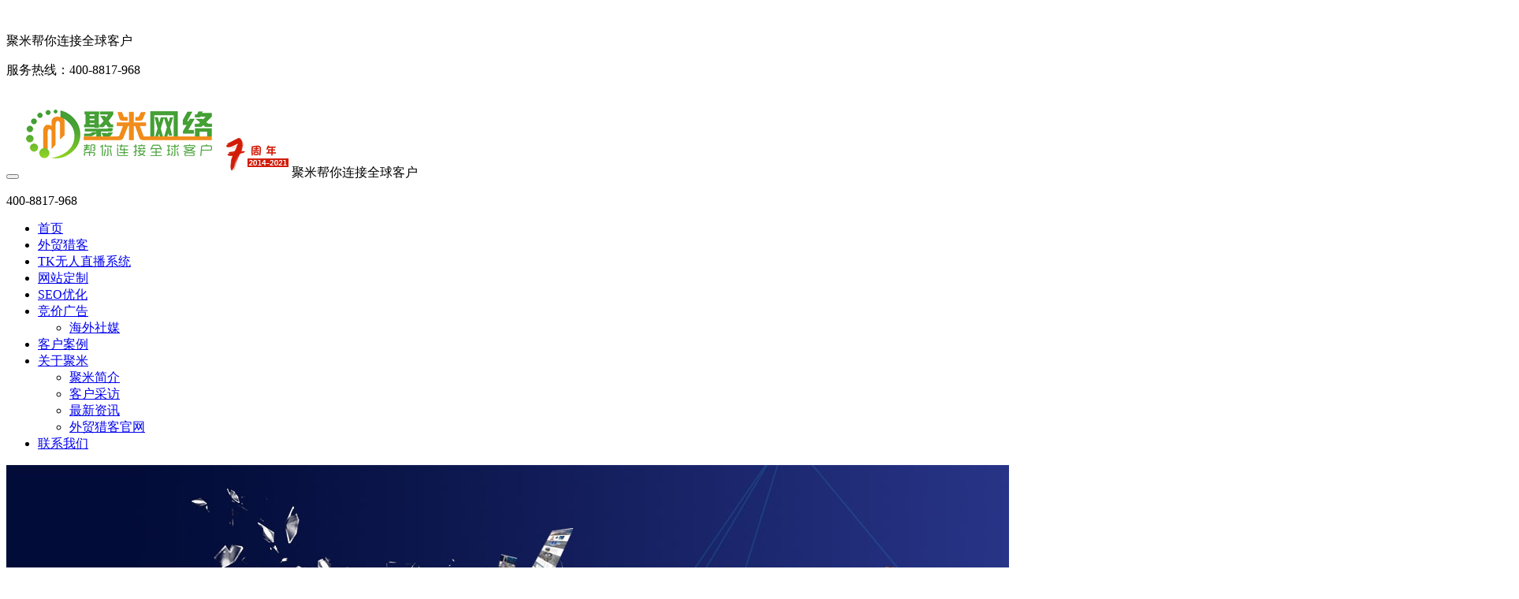

--- FILE ---
content_type: text/html; charset=utf-8
request_url: https://www.jumitop.com/wolang.html
body_size: 7435
content:


<!DOCTYPE html>
<html lang="en">
<head>
<meta http-equiv="X-UA-Compatible" content="IE=Edge,chrome=1" />
<meta http-equiv="Content-Type" content="text/html; charset=utf-8" />
<meta http-equiv="Cache-Control" content="max-age=7200" />
<meta name="baidu-site-verification" content="XyDDPVWrLX" />
<meta name="viewport" content="width=device-width, initial-scale=1, minimum-scale=1, maximum-scale=1, user-scalable=no" />
<meta name="baidu-site-verification" content="FmPsTUeeyy" />
<title>广州沃朗照明器材有限公司</title>
<meta name="keywords" content="" />
<meta name="description" content="" />
<link rel="shortcut icon" href="https://cdn211.jumiweb.com/pack_20205300_61765/wwwroot/uploadfiles/images/favicon.ico" />
<link href="https://www.jumitop.com/Themes/swiper-4.1.0.min.css" rel="stylesheet" type="text/css" />
<link href="https://www.jumitop.com/Themes/bootstrap.min.css" rel="stylesheet" type="text/css" />
<link href="https://www.jumitop.com/Themes/font-awesome.min.css" rel="stylesheet" type="text/css" />
<link href="https://www.jumitop.com/Themes/jquery.fancybox.css" rel="stylesheet" type="text/css" />
<link href="https://www.jumitop.com/Themes/main.css" rel="stylesheet" type="text/css" />
<link href="https://qiniuyun004.jumiweb.com/css/iconfont.css" rel="stylesheet" type="text/css" />
<link type="text/css" href="https://qiniuyun004.jumiweb.com/css/animate.min.css" />
<link href="https://www.jumitop.com/Themes/video-js.min.css" rel="stylesheet" type="text/css" />

	<script src="https://www.jumitop.com/js/jquery-1.11.3.min.js"></script>
	<script src="https://qiniuyun004.jumiweb.com/lib/lazysizes/lazysizes.min.js"></script>	
	<script src="https://www.jumitop.com/js/swiper-4.1.0.min.js"></script>	
	<script src="https://qiniuyun004.jumiweb.com/js/wow.js" type="text/javascript"></script>
	<script src="https://qiniuyun003.jumiweb.com/UpLoad/zkcmsadmin/common/js/lazysizes.min.js"></script>	
	<!--[if IE]><script type="text/javascript">window.location="https://www.jumitop.com/UpdateBrowser.html";</script><![endif]-->
	<!--[if lt IE9]>
		<script src="//cdn.bootcss.com/html5shiv/r29/html5.min.js"></script>
		<script src="//cdn.bootcss.com/respond.js/1.4.2/respond.min.js"></script>
	<![endif]-->
<script>
var _hmt = _hmt || [];
(function() {
  var hm = document.createElement("script");
  hm.src = "https://hm.baidu.com/hm.js?48bda8f27b0f93f96a8b2e4473250501";
  var s = document.getElementsByTagName("script")[0]; 
  s.parentNode.insertBefore(hm, s);
})();
</script>
<!-- Global Site Tag (gtag.js) - Google Analytics --><script async src="https://www.googletagmanager.com/gtag/js?id=GA_TRACKING_ID"></script><script>  window.dataLayer = window.dataLayer || [];  function gtag(){dataLayer.push(arguments);}  gtag('js', new Date());
  gtag('config', 'GA_TRACKING_ID');</script>

<!-- Global site tag (gtag.js) - Google Analytics --><script async src="https://www.googletagmanager.com/gtag/js?id=UA-140647239-1"></script><script>  window.dataLayer = window.dataLayer || [];  function gtag(){dataLayer.push(arguments);}  gtag('js', new Date());
  gtag('config', 'UA-140647239-1');</script><!-- Head code -->
<script>

</script>
<!-- Head code -->


<script>var _hmt = _hmt || [];(function() {  var hm = document.createElement("script");  hm.src = "https://hm.baidu.com/hm.js?ce38b86fca1ef1b21117e8dbce3e77c6";  var s = document.getElementsByTagName("script")[0];   s.parentNode.insertBefore(hm, s);})();</script>

<script charset="UTF-8" id="LA_COLLECT" src="//sdk.51.la/js-sdk-pro.min.js"></script><script>LA.init({id:"K9e8Gs5OAWdNavZY",ck:"K9e8Gs5OAWdNavZY"})</script>
<meta name="baidu-site-verification" content="codeva-GYX0Zha0hM" />
<meta name="360-site-verification" content="776d892ad3aa0af15f29fc52b838146a" /> <meta name="sogou_site_verification" content="v8EJYbLuNL" />
<!-- Google tag (gtag.js) -->
<script async src="https://www.googletagmanager.com/gtag/js?id=G-FB92X2SN4V"></script>
<script>
  window.dataLayer = window.dataLayer || [];
  function gtag(){dataLayer.push(arguments);}
  gtag('js', new Date());

  gtag('config', 'G-FB92X2SN4V');
</script>
<meta name="generator" content="Dogstar" />
</head>
<body>
    <header id="header" class="header">	
<div class="header-link">
		<div class="container">

                       

			<div class="hl-lt">
				<p>聚米帮你连接全球客户</p>
			</div>
			
			<div class="hl-rt">
				<p>服务热线：400-8817-968</p>
			</div>

                    
			
		</div>
	</div>


	<nav class="navbar navbar-default">
		<div class="container-fluid container">			
			<div class="navbar-header">
				<button type="button" class="navbar-toggle" data-toggle="collapse" data-target="#navbar-collapse"></button>
				<a href="/" class="navbar-brand"><img src="https://www.jumitop.com/uploadfiles/images/logo.png" alt="" /></a>
                 
                       <span class="navbar-tips"><img alt="7 years" src="https://cdn211.jumiweb.com/pack_20205300_61765/wwwroot/UploadFiles/Images/7-years.png" /></span>
<span class="navbar-info">聚米帮你连接全球客户</span>
                    				
			</div>			
			<div class="navbar-right">
                
                       <p class="cont">400-8817-968</p>
                    				
			</div>			
			<div class="collapse navbar-collapse" id="navbar-collapse">
					
					<ul id="Nav2" class="menu navbar-nav nav">
	<li data-id="f5c37a64-46ee-4ab2-8dfc-f099b7394fdf">
                                <a href="/" target="_self" title="首页">
                                    首页
                                </a>
                           
                            </li><li data-id="03f38c7c-4862-4f0f-a8ab-8a2c6bc4ff45">
                                <a href="https://www.jumitop.com/waimai.html" target="_self" title="外贸掌柜">
                                    外贸猎客
                                </a>
                           
                            </li><li data-id="42eba708-0112-4af8-9ea1-d1d961fa8434">
                                <a href="/tiktok.html" target="_self" title="TK无人直播系统">
                                    TK无人直播系统
                                </a>
                           
                            </li><li data-id="437e131e-6095-426c-b744-0908616b0dbd">
                                <a href="https://www.jumitop.com/customized-website.html" target="_self" title="网站定制">
                                    网站定制
                                </a>
                           
                            </li><li data-id="b2debdb2-a3fd-4220-bc2e-269966a86124">
                                <a href="https://www.jumitop.com/search-engine-optimization.html" target="_self" title="SEO优化">
                                    SEO优化
                                </a>
                           
                            </li><li data-id="ef77bee8-31d5-4047-84ed-d888e6766fbd" class="dropdown">
                                <a href="https://www.jumitop.com/cpc.html" target="_self" title="竞价广告" data-toggle="dropdown"><span>
                                    竞价广告</span>
                                </a>
                               
                            <ul class="dropdown-menu row"><li data-id="9d01052e-72af-4482-a536-315d9bc2a7e5">
                                <a href="/social-media.html" target="_self" title="海外社媒">
                                    海外社媒
                                </a>
                           
                            </li></ul></li><li data-id="1380abb9-6019-439d-b2ac-aa4901b865ae">
                                <a href="https://www.jumitop.com/projects.html" target="_self" title="客户案例">
                                    客户案例
                                </a>
                           
                            </li><li data-id="712dba3f-4cb2-4552-91c4-2c1c667c0d50" class="dropdown">
                                <a href="https://www.jumitop.com/about-us.html" target="_self" title="关于聚米" data-toggle="dropdown"><span>
                                    关于聚米</span>
                                </a>
                               
                            <ul class="dropdown-menu row"><li data-id="9c3046a2-a159-4152-8a07-9ed7bb15ff3a">
                                <a href="https://www.jumitop.com/about-us.html" target="_self" title="聚米简介">
                                    聚米简介
                                </a>
                           
                            </li><li data-id="0b46901d-c10a-4766-bbc1-d6cb13d44671">
                                <a href="https://www.jumitop.com/blogs.html" target="_self" title="客户采访">
                                    客户采访
                                </a>
                           
                            </li><li data-id="bc70859b-21e5-474d-95d5-ee5568ef3902">
                                <a href="https://www.jumitop.com/news.html" target="_self" title="最新资讯">
                                    最新资讯
                                </a>
                           
                            </li><li data-id="0a57a293-53af-47a7-9c98-d953bd30ea76">
                                <a href="https://www.waimao.ai/" target="_self" title="外贸猎客官网">
                                    外贸猎客官网
                                </a>
                           
                            </li></ul></li><li data-id="29df4dcd-2d6e-4bee-9027-c2832a854b6a">
                                <a href="https://www.jumitop.com/contact-us.html" target="_self" title="联系我们">
                                    联系我们
                                </a>
                           
                            </li>
</ul>

			</div>
			
		</div>
	</nav>
</header>
    
    
    
            <div class="banner">
                <div class="img">
                    <img src="https://cdn211.jumiweb.com/pack_20205300_61765/wwwroot/UploadFiles/Images/banner-inner.jpg" alt="" /></div>
            </div>
        
    <div id="Content_p">
	
   
<div class="content new-info">
  
  <div class="container">
  	
    <h1 class="title">访谈实录</h1>
  	<p class="text-center">发布于：0001-01-01</p>

		<div class="new-text v-adaptive">
			
	  </div>
		<nav>
			<ul class="pager">
                
                    <li><a href="/pingguo.html"">上一篇 </a></li>
                
                    <li><a href='javascript:void(0);'>无</a></li>
                
			</ul>
		</nav>		
  </div>
</div>
    
</div>
    

   

    <footer class="footer">
	<div class="container">
		
		<div class="row">
			<div class="ftr-lt col-sm-6 col-md-4">
                 <p class="h4">
	联系方式</p>
<ul class="list-unstyled">
	<li>
		广州聚米网络科技有限公司</li>
	<li>
		地址：广州市天河区元岗路200号之四401、402、403、404、405室</li>
	<li>
		公司总机：400-8817-968 15815846676</li>
	<li>
		业务邮箱：<a href="mailto:kendy@jumitop.com">kendy@jumitop.com</a></li>
</ul>

				
				 
                        <ul class="list-inline social-media">
                            <li><a class="t" href="" rel="nofollow">&nbsp;</a></li>
                            <li><a class="f" href="" rel="nofollow">&nbsp;</a></li>
                            <li><a class="s" href="" rel="nofollow">&nbsp;</a></li>
                            <li><a class="k" href="" rel="nofollow">&nbsp;</a></li>
                        </ul>
                    
				
			</div>
			
			<div class="ftr-mt col-sm-6 col-md-3">
                <p class="h4">
	二维码</p>
<ul class="list-unstyled row text-center">
	<li class="col-xs-6">
		<img alt="业务咨询微信" src="https://cdn211.jumiweb.com/pack_20205300_61765/wwwroot/UploadFiles/Images/business-consulting-wechat.png" /><br />
		<p>
			加微信咨询</p>
	</li>
	<li class="col-xs-6">
		<img alt="" src="https://cdn211.jumiweb.com/pack_20205300_61765/wwwroot/UploadFiles/Images/wechat-1.jpg" />
		<p>
			手机版官网</p>
	</li>
</ul>

				
			</div>
			
			<div class="ftr-rt col-sm-12 col-md-5">
                <p class="h4">
	海外合作媒体</p>
<ul class="list-unstyled row">
	<li class="col-sm-4 col-md-6">
		<img alt="Google" src="https://cdn211.jumiweb.com/pack_20205300_61765/wwwroot/UploadFiles/Images/google-logo.png" /></li>
	<li class="col-sm-4 col-md-6">
		<img alt="Facebook" src="https://cdn211.jumiweb.com/pack_20205300_61765/wwwroot/UploadFiles/Images/facebook-logo.png" /></li>
	<li class="col-sm-4 col-md-6">
		<img alt="Twitter" src="https://cdn211.jumiweb.com/pack_20205300_61765/wwwroot/UploadFiles/Images/twitter-logo.png" /></li>
	<li class="col-sm-4 col-md-6">
		<img alt="Youtube" src="https://cdn211.jumiweb.com/pack_20205300_61765/wwwroot/UploadFiles/Images/youtube-logo.png" /></li>
	<li class="col-sm-4 col-md-6">
		<img alt="LinkeDin" src="https://cdn211.jumiweb.com/pack_20205300_61765/wwwroot/UploadFiles/Images/linkedin-logo.png" /></li>
	<li class="col-sm-4 col-md-6">
		<img alt="Instagram" src="https://cdn211.jumiweb.com/pack_20205300_61765/wwwroot/UploadFiles/Images/instagram-logo.png" /></li>
	<li class="col-sm-4 col-md-6">
		<img alt="Pinterest" src="https://cdn211.jumiweb.com/pack_20205300_61765/wwwroot/UploadFiles/Images/pinterest-logo.png" /></li>
	<li class="col-sm-4 col-md-6">
		<img alt="WhatsApp" src="https://cdn211.jumiweb.com/pack_20205300_61765/wwwroot/UploadFiles/Images/whatsapp-logo.png" /></li>
<br/><br/><br/><br/><p class="h5"><a href="/"></a></ul>

				
			</div>
		</div>

        
                <ul class="bt-list list-inline text-center">
                    <li><a href="/">首页</a></li>
                    <li><a href="https://www.jumitop.com/services.html">产品服务</a></li>
                    <li><a href="https://www.jumitop.com/projects.html">客户案例</a></li>
                    <li><a href="https://www.jumitop.com/news.html">新闻中心</a></li>
                    <li><a href="https://www.jumitop.com/about-us.html">关于我们</a></li>
                    <li><a href="https://www.jumitop.com/contact-us.html">联系我们</a></li>
                   <li><a href="https://17zuowaimao.com" target="_blank" rel="nofollow">一起做外贸</a></li>
                   <li><a href="https://www.jumitop.com/privacy.html" target="_blank" rel="nofollow">隐私政策</a></li>
                   <li><a href="https://www.jumiyun.top/Login/GwLogin" rel="nofollow" target="_blank" >全网营销定制系统</a></li>
                </ul>
            
		
	</div>
	
	 <p>
	© 2014-2026 广州聚米网络科技有限公司 版权所有. 备案号：<a href="https://beian.miit.gov.cn/"  rel="nofollow" target="_blank">粤ICP备17025483号</a></p>     
	
</footer>
    <div class="advert-form">
  <div class="back">
    
    <form class="form">
      <div class="form-group">
        <input class="form-control" type="text" placeholder="网址" name="Shi_website" id="Shi_website" />
      </div>
      <div class="form-group">
        <input class="form-control" type="text" placeholder="姓名" name="Shi_name"  id="Shi_name" />
      </div>
      <div class="form-group">
        <input class="form-control" type="text" placeholder="手机" name="Shi_phone" id="Shi_phone"/>
      </div>
      <div class="form-group">
        <textarea class="form-control" rows="4" placeholder="备注" name="Shi_content" id="Shi_content"></textarea>
      </div>
      <div class="form-group text-right">
        <button class="btn btn-close" type="button">关闭</button>
   
        <button class="btn btn-submit" type="button" id="Shiyong">提交</button>
      </div>
    </form>
    
  </div>
</div>
    
          <div class="bottom">
	<ul class="list-inline">
		<li>
			<a href="/"> <img data-original="https://www.jumitop.com/uploadfiles/images/bottom-home.png" src="https://cdn211.jumiweb.com/pack_20205300_61765/wwwroot/UploadFiles/Images/bottom-home-1.png" alt="Home" />
				<p>主页</p>
			</a>
		</li>
		<li>
			<a href="tel:400-8817-968"> <img data-original="https://www.jumitop.com/uploadfiles/images/dianhua1.png" src="https://cdn211.jumiweb.com/pack_20205300_61765/wwwroot/UploadFiles/Images/dianhua1-1.png" alt="Tel" />
				<p>电话</p>
			</a>
		</li>
		<li>
			<a href="mailto:kendy@jumitop.com"> <img data-original="https://www.jumitop.com/uploadfiles/images/youjian1.png" src="https://cdn211.jumiweb.com/pack_20205300_61765/wwwroot/UploadFiles/Images/youjian1-1.png" alt="Email" />
				<p>邮箱</p>
			</a>
		</li>
		<li>
			<a href="/contact-us.html"> <img src="https://cdn211.jumiweb.com/pack_20205300_61765/wwwroot/UploadFiles/Images/contact1-1.png" data-original="https://www.jumitop.com/uploadfiles/images/contact1-1.png" alt="Contact" />
				<p>联系</p>
			</a>
		</li>
	</ul>
</div>
        

    
            <div class="video-popup">
                <div class="container">
                    <div class="main">
                        <a class="modalnav" href="javascript:void(0);"></a>
                        <p>&nbsp;</p>
                    </div>
                </div>
            </div>
        
   
    
        <div class="contact-btn">
            <ul class="list-unstyled">
                <li><a class="btn cont-btn">&nbsp;</a></li>
            </ul>
        </div>


<div class="contact-fixed">
	<div class="container">
		 <div class="cont-fixed">
	<div class="row back">
		<div class="col-sm-3 col-xs-6 ctlt">
			<p class="h4">
				在线客服</p>
			<div class="info">
				<p>
					服务热线：400-8817-968</p>
				<p>
					QQ客服：425827996</p>
				<p>
					周一至周五：8:30-18:00</p>
			</div>
			<div class="text-center">
				<a class="btn" rel='nofollow' href="https://wpa.qq.com/msgrd?v=3&amp;uin=425827996&amp;site=qq&amp;menu=yes" target="_black">联系客服</a></div>
		</div>
		<div class="col-sm-3 col-xs-6 ctrt">
			<p class="h4">
				扫码加微信咨询</p>
			<div class="img">
				<img alt="业务微信" src="https://cdn211.jumiweb.com/pack_20205300_61765/wwwroot/UploadFiles/Images/business-consulting-wechat.png" /></div>
			<p class="visible-xs">
				15815846676 <br /> 长按号码加微信</p>
		</div>
		<div class="col-sm-6 col-xs-12 ctmt">
			<p class="h4">
				在线留言</p>
			<form class="form row" id="myform">
				<div class="form-group col-sm-4">
					<input class="form-control" id="Name" placeholder="姓名" required="" type="text" /></div>
				<div class="form-group col-sm-4">
					<input class="form-control" id="Email" placeholder="手机号" required="" type="email" /></div>
				<div class="form-group col-sm-4">
					<select class="form-control" id="Type" required=""><option value="">咨询类型</option><option value="视频营销">视频营销</option><option value="谷歌SEO">谷歌SEO</option><option value="谷歌SEM">谷歌SEM</option><option value="品牌官网">品牌官网</option><option value="社媒软件">社媒软件</option><option value="外贸云搜">外贸云搜</option><option value="数字工厂">数字工厂</option></select></div>
				<div class="form-group col-sm-8">
					<textarea class="form-control" id="Content" required="" rows="3"></textarea></div>
				<div class="form-group col-sm-4">
					<button class="btn" onclick="SendEnquriy()" type="button">我要咨询</button></div>
			</form>
		</div>
	</div>
	<div class="text-center bt-btn">
		<a class="btn">&nbsp;</a></div>
</div>

	</div>
</div>


    <a class="to-top">
        <img data-original="" class="lazyload" data-src="https://www.jumitop.com/uploadfiles/images/top.png" alt="top" /></a>    
    <script src="https://www.jumitop.com/js/bootstrap.min.js"></script>
    
    <script src="https://www.jumitop.com/js/jquery.fancybox.js"></script>
    <script src="https://www.jumitop.com/js/hls.js"></script>
    <script src="https://www.jumitop.com/js/main.js"></script>
    <script src="https://www.jumitop.com/js/jquery.validate.min.js"></script>
    <script src="https://www.jumitop.com/js/jquery.fill.1.0.js"></script>
    <script src="https://www.jumitop.com/js/xunpan.js"></script>
    <script type="text/javascript">

        function SendEnquriy() {
            var reg = /^[a-zA-Z0-9_.-]+@[a-zA-Z0-9-]+(\.[a-zA-Z0-9-]+)*\.[a-zA-Z0-9]{2,6}$/;
            var name = $("#Name").val();
            var email = $("#Email").val();
            var option = $("#Type").val();
            var content = $("#Content").val();
            if (name == "") {
                alert("请填写姓名！");
                return false;
            }else if (email == "") {
                alert("请填写邮箱！");
                return false;
            } else if (!(/^1(3|4|5|6|7|8|9)\d{9}$/.test(email))) {
                alert("请填写正确的手机号格式！");
                return false;
            } else if (option == "") {
                alert("请选择咨询类型！");
                return false;
            }else if (content=="") {
                alert("请填写咨询内容！");
                return false;
            } else {
            $.ajax({
                url: "/AJAXHandler.ashx?action=SendEnquiry",
                data: { name: name, email: email, type: option, content: content },
                type: "post",
                dataType: "text",
                success: function (message) {
                    var msg = message.slice(20, 27);
                    if (msg == "Success") {
                        $('#myform')[0].reset();
                        alert("留言成功！")
                    } else {
                        alert("留言失败，请联系客服！");
                    }
                }
            });
            }
        }
    </script>
    <script>
	    //$("#Nav2>li").eq(1).click(function () {    
		//document.writeln("<frameset><frame src=\"https://www.waimao.ai\" /></frameset>");	
          //    window.open("https://www.waimao.ai/waimaolieke");  
        //})
        $(function () {
            $('.to-top').toTop();
			
			let hls_video = [];
			$(".code-video").each(function (i){
				let code_video = $(this).get(0);
				let code_video_src = $(this).attr("data-src");
				hls_video[i] = new Hls();
				hls_video[i].loadSource(code_video_src);
				hls_video[i].attachMedia(code_video);
				hls_video[i].on(Hls.Events.MANIFEST_PARSED, function() {
				  code_video.play();
				})	
			})
        })
        $(function () {

            $("#contact-btn").click(function () {
                $(".a-form").addClass("slideshow");
            });
            $("#close-btn").click(function () {
                $(".a-form").removeClass("slideshow");
            });
        })
        function addJs(url, back) {
            var t = "script", d = document, h = d.head, s = d.createElement(t);
            if ($.isFunction(back)) {
                s.onload = function () {
                    this.onload = null;
                    back.apply(this, arguments);
                };
            }
            h.appendChild(s);
            s.src = url;
            return s;
        }
        ///
        addJs("/on-lineFloatBox/onlineFloatbox.js?t=" + (Math.random() * 10000 + 1)
              , function () {
                  new OnlineFloatBox().init();
              }
           );
        function enquiry() {
            var css = "working", b = $("body"), l = b.children("." + css);
            if (!l.length) { l = $("<div class=\"" + css + "\"></div>").appendTo(b); }
            l.css({ top: "50%", left: "50%", width: 60, height: 60, " margin-left": "-30px", " margin-top": "-30px" }).show();

            var s = addJs("/js/EnquiryHandler.ashx", function () {
                
                l.remove();
                enquiry();
            });
        }
        function GetVal() {
            var val = $("#this_val").val();
            $("#inputVal").val(val);
        }
    </script>
    
<script>
    $(function () {
        $('.to-top').toTop();
    })
</script>


    
</body>
</html>


--- FILE ---
content_type: application/javascript
request_url: https://www.jumitop.com/js/xunpan.js
body_size: 1239
content:
$(function () {
        $('#contact').click(function () {
            var reg = /^[a-zA-Z0-9_.-]+@[a-zA-Z0-9-]+(\.[a-zA-Z0-9-]+)*\.[a-zA-Z0-9]{2,6}$/;
            var name = $("#con_Name").val();
            var email = $("#con_Email").val();
            var option = $("#con_Type").val();
            var content = $("#con_Content").val();
            if (name == "") {
                alert("请填写姓名！");
                return false;
            } else if (email == "") {
                alert("请填写手机号！");
                return false;
            } else if (!(/^1(3|4|5|6|7|8|9)\d{9}$/.test(email))) {
                alert("请填写正确的手机号格式！");
                return false;
            } else if (option == "") {
                alert("请选择咨询类型！");
                return false;
            } else if (content == "") {
                alert("请填写咨询内容！");
                return false;
            } else {
                $.ajax({
                    url: "/AJAXHandler.ashx?action=SendEnquiry",
                    data: { name: name, email: email, type: option, content: content },
                    type: "post",
                    dataType: "text",
                    success: function (message) {
                        var msg = message.slice(20, 27);
                        if (msg == "Success") {
                            alert("留言成功！")
                            window.location = '/Success.html';
                        } else {
                            alert("留言失败，请联系客服！");
                        }
                    }
                });
            }
        });

    $('#google-seo').click(function () {
        var reg = /^[a-zA-Z0-9_.-]+@[a-zA-Z0-9-]+(\.[a-zA-Z0-9-]+)*\.[a-zA-Z0-9]{2,6}$/;
        var name = $("#con_Name").val();
        var company = $("#company").val();
        var email = $("#con_Email").val();
        var option = $("#con_Type").val();
        var content = $("#con_Content").val();
        var hangye = $("#hangye").val();
        if (name == "") {
            alert("请填写姓名！");
            return false;
        } else if (company == "") {
            alert("请填写公司名！");
            return false;
        }  else if (email == "") {
            alert("请填写手机号！");
            return false;
        } else if (!(/^1(3|4|5|6|7|8|9)\d{9}$/.test(email))) {
            alert("请填写正确的手机号格式！");
            return false;
        } else if (option == "") {
            alert("麻烦告知您的性别！");
            return false;
        } else if (content == "") {
            alert("请填写咨询内容！");
            return false;
        } else {
            $.ajax({
                url: "/AJAXHandler.ashx?action=SendEnquiryseo",
                data: { name: name, email: email, type: option, content: content, company: company, hangye: hangye},
                type: "post",
                dataType: "text",
                success: function (message) {
                    var msg = message.slice(20, 27);
                    if (msg == "Success") {
                        alert("留言成功，稍后将会有客服与您联系！")
                        window.location = '/Success.html';
                    } else {
                        alert("留言失败，请联系客服！");
                    }
                }
            });
        }
    });

    $('#Shiyong').click(function () {
        var reg = /^[a-zA-Z0-9_.-]+@[a-zA-Z0-9-]+(\.[a-zA-Z0-9-]+)*\.[a-zA-Z0-9]{2,6}$/;
        var Shi_website = $("#Shi_website").val();
        var Shi_name = $("#Shi_name").val();
        var Shi_phone = $("#Shi_phone").val();
        var Shi_content = $("#Shi_content").val();
        if (Shi_website == "") {
            alert("请填写网址！");
            return false;
        } else if (Shi_name == "") {
            alert("请填写姓名！");
            return false;
        } else if (Shi_phone == "") {
            alert("请填写电话！");
            return false;
        } else if (Shi_content == "") {
            alert("请填写咨询内容！");
            return false;
        } else {
            $.ajax({
                url: "/AJAXHandler.ashx?action=Shiyong",
                data: { website: Shi_website, name: Shi_name, phone: Shi_phone, content: Shi_content },
                type: "post",
                dataType: "text",
                success: function (message) {
                    var msg = message.slice(20, 27);
                    if (msg == "Success") {
                        alert("留言成功！")
                        window.location = '/Success.html';
                    } else {
                        alert("留言失败，请联系客服！");
                    }
                }
            });
        }
    });

    //底部Contact Form，不做限制
    $('#foot').click(function () {         
        var name = $('#name').val();
        var email = $('#email').val();
        var content = $('#content').val();
        //if (name == "") {
        //    alert("Please type in your name");
        //}
        //else if (email == "") {
        //    alert("please input your email")
        //} else if (content == "") {
        //    alert("Please leave a message")
        //} else {
            $.ajax({
                url: "/AJAXHandler.ashx?action=Foot",
                data: { name: name, email: email, content: content },
                type: "post",
                dataType: "text",
                success: function (message) {
                    var msg = message.slice(20, 27);
                    if (msg == "Success") {
                        alert("success!");
                        window.location = '/Success.html';
                    } else {
                        alert("error");
                    }
                }
            });
        //}
    });

    //contactus页面，不做限制
    $('#contactus').click(function () {        
        var name = $('#con-name').val();
        var email = $('#con-email').val();
        var content = $('#con-msg').val();
        var code = $('#con-code').val();
        var phone = $('#con-phone').val();
        var company = $('#con-company').val();     
        if (name == "") {
           alert("Please type in your name");
        } else if (code == "") {
            alert("Please input code")
        } else if (company == "") {
            alert("Please input company")
        } else if (phone == "") {
            alert("Please input phone")
        }  else if (email == "") {
            alert("please input your email")
        } else if (content == "") {
            alert("Please leave a message")
        }else {
        $.ajax({
            url: "/AJAXHandler.ashx?action=Subscribez",
            data: { name: name, email: email, content: content, company: company, code: code, phone: phone },
            type: "post",
            dataType: "text",
            success: function (message) {
                var msg = message.slice(20, 27);
                if (msg == "Success") {
                    alert("success!");
                    window.location = '/Success.html';
                } else {
                    alert("error");
                }
            }
        });
        }
    });


})